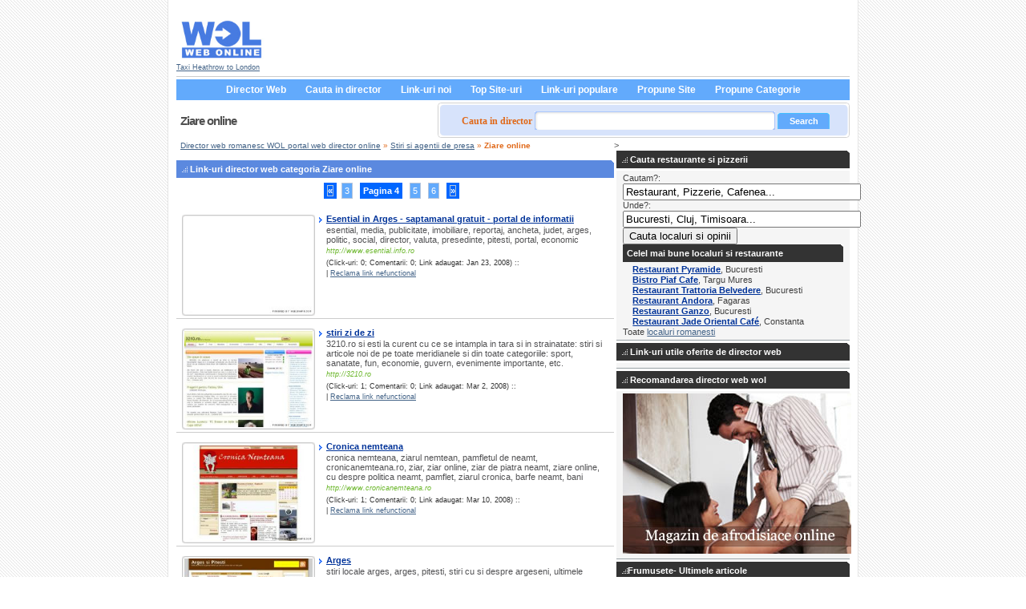

--- FILE ---
content_type: text/html; charset=UTF-8
request_url: http://www.wol.ro/stiri_mass_media/ziare/index4.html
body_size: 30837
content:
<!DOCTYPE html PUBLIC "-//W3C//DTD XHTML 1.1//EN" "http://www.w3.org/TR/xhtml11/DTD/xhtml11.dtd">
<html>

<head>
	<title>Ziare online&nbsp;::&nbsp;Director web romanesc WOL portal web director online&nbsp;</title>
    <meta name="description" content="" />
    <meta name="page-topic" content="Pagini firme si site-uri in director web" />
	<meta name="keywords" content="" />
	<meta http-equiv="Content-Type" content="text/html;charset=UTF-8" />
	<base href="https://www.wol.ro/" />
	<link rel="stylesheet" type="text/css" href="https://www.wol.ro/templates/wolskin/css/style.css" />
	<link rel="alternate" type="application/rss+xml" title="Ziare online" href="https://www.wol.ro/plugins/rss/feed.php?id=120" />	
	<meta name="verify-v1" content="cNFlz7tvHbxps7EIAAt5W1Knq0p+8LfBXk3l5aHtM/Q=" />
	<meta name="y_key" content="d94a44fffb685fde" />
	<link rel="shortcut icon" href="/favicon.ico" type="image/x-icon" />


 <script type='text/javascript' src='http://partner.googleadservices.com/gampad/google_service.js'>
</script>
<script type='text/javascript'>
GS_googleAddAdSenseService("ca-pub-8272213862859994");
GS_googleEnableAllServices();
</script>
<script type='text/javascript'>
GA_googleAddSlot("ca-pub-8272213862859994", "wol-ro-homepage-top-728x90");
GA_googleAddSlot("ca-pub-8272213862859994", "wol.ro-details-right-250x25-");
</script>
<script type='text/javascript'>
GA_googleFetchAds();
</script>   
    
</head>

<body>
<div class="content">
	<div class="header">
		<div class="logo"><a href="/"><img src="https://www.wol.ro/templates/wolskin/img/webonline-logo.jpg" alt="Web On Line Resurse Internet Gratuite" border="0" width="110" height="49" /></a><br />
        <a href="https://www.twelvetransfers.co.uk/destinations/london-airport-taxi-transfers/london-heathrow-taxi-transfers/" title="Taxi London" style="font-size:9px;">Taxi Heathrow to London</a>
        </div>
        
<div class="topright">
	<script async src="https://pagead2.googlesyndication.com/pagead/js/adsbygoogle.js?client=ca-pub-8272213862859994"
			crossorigin="anonymous"></script>
</div>
        
	</div>

	<div class="bar">
	<table border="0" align="center" cellpadding="0" cellspacing="0">
		<tr>
			<td>
				<ul class="menu"><li><a href="https://www.wol.ro/">Director Web</a></li><li><a href="https://www.wol.ro/search.php">Cauta in director</a></li><li><a href="https://www.wol.ro/new-links.html">Link-uri noi</a></li><li><a href="https://www.wol.ro/top-links.html">Top Site-uri</a></li><li><a href="https://www.wol.ro/popular-links.html">Link-uri populare</a></li><li><a href="https://www.wol.ro/suggest-link.php?id=120" rel="nofollow">Propune Site</a></li><li><a href="https://www.wol.ro/suggest-category.php?id=120" rel="nofollow">Propune Categorie</a></li></ul>
			</td>
		</tr>
	</table>	
</div>

	<div class="search_field">
			<form action="https://www.wol.ro/search.php" method="get">
			<div class="search_form">
				<p><span class="cautare">Cauta in director  </span>
						<input type="text" class="search" name="what" size="40" />
							<!-- <input type="image" src="https://www.wol.ro/templates/wolskin/img/btn-search.gif" name="search_top" value="GO" /> -->
							 <input type="submit" value="Search" class="submit" />
					<input name="type" checked="checked" value="2" id="all" type="hidden">
					<!-- <a href="https://www.wol.ro/search.php">Cautare Avansata</a> --></p>
					 
			  </div>
			</form>
	
<h1>Ziare online</h1>
</div>
<!-- end header.tpl -->><!-- start index.tpl -->
<div class="left">
	<div style="text-align: center;">
		</div>
<div class="breadcrumb"><a href="https://www.wol.ro/">Director web romanesc WOL portal web director online</a>&nbsp;&#187;&nbsp;<a href="https://www.wol.ro/stiri_mass_media/">Stiri si agentii de presa</a>&nbsp;&#187;&nbsp;<strong>Ziare online</strong></div>

<div class="adsense"><script async src="https://pagead2.googlesyndication.com/pagead/js/adsbygoogle.js?client=ca-pub-8272213862859994" crossorigin="anonymous"></script></div>

	<div style="text-align: center;">
		</div>

	<div class="box">
		<div class="box-caption-right">
			<div class="box-caption-left">
				<h3><img src="https://www.wol.ro/templates/wolskin/img/bulletneg.gif" alt="Pagini web Director" /> Link-uri director web categoria Ziare online</h3>
			</div>
		</div>
		<div class="box-content">
			<div class="links">
	<div class="navigation"><strong><a href="https://www.wol.ro/stiri_mass_media/ziare/index3.html">&#171;</a></strong><a href="https://www.wol.ro/stiri_mass_media/ziare/index3.html">3</a> <strong>Pagina 4</strong> <a href="https://www.wol.ro/stiri_mass_media/ziare/index5.html">5</a> <a href="https://www.wol.ro/stiri_mass_media/ziare/index6.html">6</a> <strong><a href="https://www.wol.ro/stiri_mass_media/ziare/index5.html">&#187;</a></strong></div>		
			<table cellspacing="0" cellpadding="0">
							<table cellspacing="0" cellpadding="0" >
<tr>
 <!--	<td class="link active"> -->
	<td class="thumb">
					  <!-- <div class="preview">  -->
					<img src="thumbs/dd74e18d3d5a5d7292d21ed1b048252b_large.jpg" border="0" width="160"  alt="Esential in Arges - saptamanal gratuit - portal de informatii"class="thumb-pic">
					  <!-- </div>  -->
					
</td>
<td valign="top">
<div class="title">									 <a href="https://www.wol.ro/stiri_mass_media/ziare/esential-in-arges-saptamanal-gratuit-portal-de-informatii-l4373.html" class="title" id="l4373">Esential in Arges - saptamanal gratuit - portal de informatii</a>
	

	</div>
<div class="description">esential, media, publicitate, imobiliare, reportaj, ancheta, judet, arges, politic, social, director, valuta, presedinte, pitesti, portal, economic</div>
<div class="url">http://www.esential.info.ro</div>
<div class="stat">(Click-uri: 0;
			Comentarii: 0;
	
	Link adaugat: Jan 23, 2008) :: 

	

	
	
	
	<br />		 | <a href="javascript:void(0)" onclick="reportBrokenLink(4373)">Reclama link nefunctional</a>
	
	</div>

	</td>
</tr>
</table>						
							<table cellspacing="0" cellpadding="0" >
<tr>
 <!--	<td class="link active"> -->
	<td class="thumb">
					  <!-- <div class="preview">  -->
					<img src="thumbs/4ec56d1a48493dc2580ac717d9e49143_large.jpg" border="0" width="160"  alt="stiri zi de zi"class="thumb-pic">
					  <!-- </div>  -->
					
</td>
<td valign="top">
<div class="title">									 <a href="https://www.wol.ro/stiri_mass_media/ziare/stiri-zi-de-zi-l4743.html" class="title" id="l4743">stiri zi de zi</a>
	

	</div>
<div class="description">3210.ro si esti la curent cu ce se intampla in tara si in strainatate: stiri si articole noi de pe toate meridianele si din toate categoriile: sport, sanatate, fun, economie, guvern, evenimente importante, etc.</div>
<div class="url">http://3210.ro</div>
<div class="stat">(Click-uri: 1;
			Comentarii: 0;
	
	Link adaugat: Mar  2, 2008) :: 

	

	
	
	
	<br />		 | <a href="javascript:void(0)" onclick="reportBrokenLink(4743)">Reclama link nefunctional</a>
	
	</div>

	</td>
</tr>
</table>						
							<table cellspacing="0" cellpadding="0" >
<tr>
 <!--	<td class="link active"> -->
	<td class="thumb">
					  <!-- <div class="preview">  -->
					<img src="thumbs/f8dcbca0c4ef0c93eab7fd261489ab8d_large.jpg" border="0" width="160"  alt="Cronica nemteana"class="thumb-pic">
					  <!-- </div>  -->
					
</td>
<td valign="top">
<div class="title">									 <a href="https://www.wol.ro/stiri_mass_media/ziare/cronica-nemteana-l4814.html" class="title" id="l4814">Cronica nemteana</a>
	

	</div>
<div class="description">cronica nemteana, ziarul nemtean, pamfletul de neamt, cronicanemteana.ro, ziar, ziar online, ziar de piatra neamt, ziare online, cu despre politica neamt, pamflet, ziarul cronica, barfe neamt, bani</div>
<div class="url">http://www.cronicanemteana.ro</div>
<div class="stat">(Click-uri: 1;
			Comentarii: 0;
	
	Link adaugat: Mar 10, 2008) :: 

	

	
	
	
	<br />		 | <a href="javascript:void(0)" onclick="reportBrokenLink(4814)">Reclama link nefunctional</a>
	
	</div>

	</td>
</tr>
</table>						
							<table cellspacing="0" cellpadding="0" >
<tr>
 <!--	<td class="link active"> -->
	<td class="thumb">
					  <!-- <div class="preview">  -->
					<img src="thumbs/77956980b006fd540d13809d6d64df10_large.jpg" border="0" width="160"  alt="Arges"class="thumb-pic">
					  <!-- </div>  -->
					
</td>
<td valign="top">
<div class="title">									 <a href="https://www.wol.ro/stiri_mass_media/ziare/arges-l5150.html" class="title" id="l5150">Arges</a>
	

	</div>
<div class="description">stiri locale arges, arges, pitesti, stiri cu si despre argeseni, ultimele noutati din ziarele argesene, stiri de ultima ora din arges, noutati din arges, informatii arges, arges online, harta arges</div>
<div class="url">http://arges.laromani.com</div>
<div class="stat">(Click-uri: 7;
			Comentarii: 0;
	
	Link adaugat: Apr  8, 2008) :: 

	

	
	
	
	<br />		 | <a href="javascript:void(0)" onclick="reportBrokenLink(5150)">Reclama link nefunctional</a>
	
	</div>

	</td>
</tr>
</table>						
							<table cellspacing="0" cellpadding="0" >
<tr>
 <!--	<td class="link active"> -->
	<td class="thumb">
					  <!-- <div class="preview">  -->
					<img src="thumbs/4db6ddffa7ccd15e504e4bf4c6da3dc7_large.jpg" border="0" width="160"  alt="Bacau"class="thumb-pic">
					  <!-- </div>  -->
					
</td>
<td valign="top">
<div class="title">									 <a href="https://www.wol.ro/stiri_mass_media/ziare/bacau-l5171.html" class="title" id="l5171">Bacau</a>
	

	</div>
<div class="description">stiri locale bacau, bacau, bacau, stiri cu si despre bacauani, ultimele noutati din ziarele din bacau, stiri de ultima ora din bacau, noutati din bacau, informatii bacau,bacau online, harta bacau</div>
<div class="url">http://bacau.laromani.com</div>
<div class="stat">(Click-uri: 11;
			Comentarii: 0;
	
	Link adaugat: Apr  9, 2008) :: 

	

	
	
	
	<br />		 | <a href="javascript:void(0)" onclick="reportBrokenLink(5171)">Reclama link nefunctional</a>
	
	</div>

	</td>
</tr>
</table>						
							<table cellspacing="0" cellpadding="0" >
<tr>
 <!--	<td class="link active"> -->
	<td class="thumb">
					  <!-- <div class="preview">  -->
					<img src="thumbs/abf397968684cf417c60bfa47f6f1ea8_large.jpg" border="0" width="160"  alt="Bistrita"class="thumb-pic">
					  <!-- </div>  -->
					
</td>
<td valign="top">
<div class="title">									 <a href="https://www.wol.ro/stiri_mass_media/ziare/bistrita-l5198.html" class="title" id="l5198">Bistrita</a>
	

	</div>
<div class="description">stiri locale bistrita, bistrita, stiri bistrita, stiri cu si despre bistriteni, ultimele noutati din ziarele din bistrita, stiri de ultima ora din bistrita, noutati din bistrita, informatii bistrita,bistrita online, harta bistrita, primaria bistrita, ziare din bistrita</div>
<div class="url">http://bistrita.laromani.com</div>
<div class="stat">(Click-uri: 17;
			Comentarii: 0;
	
	Link adaugat: Apr 10, 2008) :: 

	

	
	
	
	<br />		 | <a href="javascript:void(0)" onclick="reportBrokenLink(5198)">Reclama link nefunctional</a>
	
	</div>

	</td>
</tr>
</table>						
							<table cellspacing="0" cellpadding="0" >
<tr>
 <!--	<td class="link active"> -->
	<td class="thumb">
					  <!-- <div class="preview">  -->
					<img src="thumbs/08006f47325b57e354e02094d0b9b062_large.jpg" border="0" width="160"  alt="Braila"class="thumb-pic">
					  <!-- </div>  -->
					
</td>
<td valign="top">
<div class="title">									 <a href="https://www.wol.ro/stiri_mass_media/ziare/braila-l5203.html" class="title" id="l5203">Braila</a>
	

	</div>
<div class="description">stiri locale braila, braila, stiri braila, stiri cu si despre braileni, ultimele noutati din ziarele din braila, stiri de ultima ora din braila, noutati din braila, informatii braila,braila, harta Braila, primaria braila, ziare din braila, evenimente in braila</div>
<div class="url">http://braila.laromani.com</div>
<div class="stat">(Click-uri: 21;
			Comentarii: 0;
	
	Link adaugat: Apr 10, 2008) :: 

	

	
	
	
	<br />		 | <a href="javascript:void(0)" onclick="reportBrokenLink(5203)">Reclama link nefunctional</a>
	
	</div>

	</td>
</tr>
</table>						
							<table cellspacing="0" cellpadding="0" >
<tr>
 <!--	<td class="link active"> -->
	<td class="thumb">
					  <!-- <div class="preview">  -->
					<img src="thumbs/1b45c15eb3284b973dd816f0660f8e0f_large.jpg" border="0" width="160"  alt="Brasov"class="thumb-pic">
					  <!-- </div>  -->
					
</td>
<td valign="top">
<div class="title">									 <a href="https://www.wol.ro/stiri_mass_media/ziare/brasov-l5206.html" class="title" id="l5206">Brasov</a>
	

	</div>
<div class="description">stiri locale brasov, brasov, stiri brasov, stiri cu si despre brasov, ultimele noutati din ziarele din brasov, stiri de ultima ora din brasov, noutati din brasov, informatii brasov,brasov, harta brasov, primaria brasov, ziare din brasov, evenimente in brasov</div>
<div class="url">http://brasov.laromani.com</div>
<div class="stat">(Click-uri: 9;
			Comentarii: 0;
	
	Link adaugat: Apr 11, 2008) :: 

	

	
	
	
	<br />		 | <a href="javascript:void(0)" onclick="reportBrokenLink(5206)">Reclama link nefunctional</a>
	
	</div>

	</td>
</tr>
</table>						
							<table cellspacing="0" cellpadding="0" >
<tr>
 <!--	<td class="link active"> -->
	<td class="thumb">
					  <!-- <div class="preview">  -->
					<img src="thumbs/a8548510eab6236def247d6b60192274_large.jpg" border="0" width="160"  alt="Buzau"class="thumb-pic">
					  <!-- </div>  -->
					
</td>
<td valign="top">
<div class="title">									 <a href="https://www.wol.ro/stiri_mass_media/ziare/buzau-l5257.html" class="title" id="l5257">Buzau</a>
	

	</div>
<div class="description">stiri locale buzau, brasov, stiri buzau, stiri cu si despre buzau, ultimele noutati din ziarele din buzau, stiri de ultima ora din buzau, noutati din buzau, informatii buzau,buzau, harta buzau, primaria buzau, ziare din buzau, evenimente in buzau</div>
<div class="url">http://buzau.laromani.com</div>
<div class="stat">(Click-uri: 17;
			Comentarii: 0;
	
	Link adaugat: Apr 14, 2008) :: 

	

	
	
	
	<br />		 | <a href="javascript:void(0)" onclick="reportBrokenLink(5257)">Reclama link nefunctional</a>
	
	</div>

	</td>
</tr>
</table>						
							<table cellspacing="0" cellpadding="0" >
<tr>
 <!--	<td class="link active"> -->
	<td class="thumb">
					  <!-- <div class="preview">  -->
					<img src="thumbs/8d7a27c2ad0651160bbc1c084b54902a_large.jpg" border="0" width="160"  alt="Calarasi"class="thumb-pic">
					  <!-- </div>  -->
					
</td>
<td valign="top">
<div class="title">									 <a href="https://www.wol.ro/stiri_mass_media/ziare/calarasi-l5258.html" class="title" id="l5258">Calarasi</a>
	

	</div>
<div class="description">stiri locale calarasi, brasov, stiri calarasi, stiri cu si despre calarasi, ultimele noutati din ziarele din calarasi, stiri de ultima ora din calarasi, noutati din calarasi, informatii calarasi,calarasi, harta calarasi, primaria calarasi, ziare din calarasi, evenimente in calarasi</div>
<div class="url">http://calarasi.laromani.com</div>
<div class="stat">(Click-uri: 14;
			Comentarii: 0;
	
	Link adaugat: Apr 14, 2008) :: 

	

	
	
	
	<br />		 | <a href="javascript:void(0)" onclick="reportBrokenLink(5258)">Reclama link nefunctional</a>
	
	</div>

	</td>
</tr>
</table>						
						</table>
			</div>
			<div class="navigation"><strong><a href="https://www.wol.ro/stiri_mass_media/ziare/index3.html">&#171;</a></strong><a href="https://www.wol.ro/stiri_mass_media/ziare/index3.html">3</a> <strong>Pagina 4</strong> <a href="https://www.wol.ro/stiri_mass_media/ziare/index5.html">5</a> <a href="https://www.wol.ro/stiri_mass_media/ziare/index6.html">6</a> <strong><a href="https://www.wol.ro/stiri_mass_media/ziare/index5.html">&#187;</a></strong></div>
			<!-- START VISITOR SORTING CODE -->
							<div class="link-sorting">Sorteaza link-urile dupa: 					
																		<a href="/stiri_mass_media/ziare/index4.html?order=alphabetic">Alfabetic</a>
																								<a href="/stiri_mass_media/ziare/index4.html?order=date">Data</a>
																								Nota
																								<a href="/stiri_mass_media/ziare/index4.html?order=clicks">Click-uri</a>
											&nbsp;&nbsp;

											<a href="/stiri_mass_media/ziare/index4.html?order_type=ascending">ascendent</a> | 
						descendent
									</div>
						<!-- END VISITOR SORTING CODE -->
		</div>
	</div>


<div class="box">
	<div class="box-caption-right">
		<div class="box-caption-left">
            <h3><img src="https://www.wol.ro/templates/wolskin/img/bulletneg.gif" alt="Categorii alaturate Director web" /> Categorii similare</h3>
		</div>
	</div>	
	<div class="categories"><div class="categories"><div class="col"><div class="categ"><a href="https://www.wol.ro/stiri_mass_media/agentii_presa/">Agentii de Presa</a> </div></div><div class="col"><div class="categ"><a href="https://www.wol.ro/stiri_mass_media/reviste_online/">Reviste Online</a> </div></div><div class="last"><div class="categ"><a href="https://www.wol.ro/stiri_mass_media/radio/">Posturi Radio</a> </div></div><div class="divider"></div><div class="col"><div class="categ"><a href="https://www.wol.ro/stiri_mass_media/reviste/">Reviste</a> </div></div><div class="col"><div class="categ"><a href="https://www.wol.ro/stiri_mass_media/televiziune/">Posturi Televiziune</a> </div></div><div class="last"><div class="categ"><a href="https://www.wol.ro/stiri_mass_media/utile_curs_valutar_meteo/">Curs Valutar si Meteo</a> </div></div><div class="divider"></div></div></div>
</div>


		<div style="text-align: center;">
		</div>	</div>
<!--startisection-->
<div class="right">

 <h3><img src="https://www.wol.ro/templates/wolskin/img/bulletneg.gif" alt="" /> Cauta restaurante si pizzerii</h3>
  <div class="right_articles">
       <div id="restaurants">
<script type="text/javascript">

function evaluateForm() 
{ //v2.0
erorri="";
ln=document.cerca3;
if (ln.s.value =="Restaurant, Pizzerie, Cafenea...")
{ erorri+="Trebuie sa introduci cel putin numele localului\n";}

if (ln.city.value =="Bucuresti, Cluj, Timisoara..." || ln.city.value =="")
{ erorri+="Trebuie sa introduci numele orasului\n";}

if ( ((ln.s.value.length)<4 || ln.s.value =="Restaurant, Pizzerie, Cafenea..." ) && (ln.city.value =="Bucuresti, Cluj, Timisoara..." || ln.city.value =="")  )
{erorri+="Introduceti minim 4 caractere";}

if  (erorri=="")
{ln.submit();}
else
{alert (erorri);}
}

</script>
 <form action="https://www.irestaurant.ro/ricerca.html" method="post" enctype="application/x-www-form-urlencoded" name="cerca3" id="cerca3" target="_blank">
 <input type="hidden" name="act" id="act" value="srch" />
Cautam?:<input type="text" class="textinput" id="s" name="s" size="35" onfocus="if(this.value == 'Restaurant, Pizzerie, Cafenea...'){this.value=''};" value="Restaurant, Pizzerie, Cafenea..." />
  <br />
Unde?:&nbsp;&nbsp;&nbsp;&nbsp;&nbsp;<input type="text" id="city" name="city" size="35" onfocus="if(this.value == 'Bucuresti, Cluj, Timisoara...'){this.value=''};" value="Bucuresti, Cluj, Timisoara..." />
      <br />
      <input type="button" name="btn_search" id="btn_search" value="Cauta localuri si opinii" onclick="evaluateForm();"/>
    
  </form>
</div>
<h3>Celel mai bune localuri si restaurante</h3>
<div class="best">


	     <strong>
	        <a href="https://www.irestaurant.ro/restaurant_pyramide_prenotazione_restaurant_r991.html" class="title" target="_blank">Restaurant Pyramide</a></strong>, Bucuresti	    <br />
			     <strong>
	        <a href="https://www.irestaurant.ro/bistro_piaf_cafe_prenotazione_bistro_r6672.html" class="title" target="_blank">Bistro Piaf Cafe</a></strong>, Targu Mures	    <br />
			     <strong>
	        <a href="https://www.irestaurant.ro/restaurant_trattoria_belvedere_prenotazione_restaurant_r8709.html" class="title" target="_blank">Restaurant Trattoria Belvedere</a></strong>, Bucuresti	    <br />
			     <strong>
	        <a href="https://www.irestaurant.ro/restaurant_andora_prenotazione_restaurant_r9122.html" class="title" target="_blank">Restaurant Andora</a></strong>, Fagaras	    <br />
			     <strong>
	        <a href="https://www.irestaurant.ro/restaurant_ganzo_prenotazione_restaurant_r9711.html" class="title" target="_blank">Restaurant Ganzo</a></strong>, Bucuresti	    <br />
			     <strong>
	        <a href="https://www.irestaurant.ro/restaurant_jade_oriental_cafe_prenotazione_restaurant_r9858.html" class="title" target="_blank">Restaurant Jade Oriental Café</a></strong>, Constanta	    <br />
		      <div class="buttons">
    Toate <a href="https://www.irestaurant.ro/tutti_ristoranti.html" class="bluebtn" target="_blank">localuri romanesti</a>

  </div>
</div>
 
    </div>

  <h3><img src="https://www.wol.ro/templates/wolskin/img/bulletneg.gif" alt="" /> Link-uri utile oferite de director web</h3>
   <div class="right_articles">
  <!-- wol.ro-details-right-250x25- -->
<script type='text/javascript'>
GA_googleFillSlot("wol.ro-details-right-250x25-");
</script>
  </div>
  <h3><img src="https://www.wol.ro/templates/wolskin/img/bulletneg.gif" alt="afrodisiace" /> Recomandarea director web wol</h3>
  <div class="right_articles">
    <div align="right">

<a href="http://www.afrodisiace-afrodisiace.ro" target="_blank"><img src="https://www.wol.ro/magazin-afrodisiace.jpg" alt="afrodisiace" width="285" height="200" border="0" /></a>
	
	</div>
  </div>
 
  <h3><img src="https://www.wol.ro/templates/wolskin/img/bulletneg.gif" alt="" /><a href="http://www.fistichiu.ro/" target="_blank">Frumusete</a>- Ultimele articole </h3>
  <div class="right_articles">
    <div class="links">
	<div id="rlinks"> <ul id="rnavlist"><li><a href="https://www.fistichiu.ro/Cariera-Si-Finante/291-cresterea-copilului-dupa-nastere.html" target="_blank" >Cresterea copilului dupa nastere vs intretinerea carierei</a></li><li><a href="https://www.fistichiu.ro/Cariera-Si-Finante/290-meseria-de-bona.html" target="_blank" >De ce meseria de bona este ideala pentru cei fara studii superioare</a></li><li><a href="https://www.fistichiu.ro/Timpul-Liber/289-magazin-flori-artificiale-deosebite.html" target="_blank" >Flori Artificiale</a></li><li><a href="https://www.fistichiu.ro/Casa-si-gradina/288-cadouri-de-casa-noua-barbati.html" target="_blank" >Cadouri de casa noua pentru Ei</a></li><li><a href="https://www.fistichiu.ro/Cosmetica-si-Frumusete/287-poze-vedete-nemachiate-vip-fara-machiaj.html" target="_blank" >Vedete nemachiate</a></li><li><a href="https://www.fistichiu.ro/Moda-Si-Tendinte/286-genti-laptop-dama-geanta-piele-laptop.html" target="_blank" >Genti de laptop dama</a></li><li><a href="https://www.fistichiu.ro/Stiri-Mondene/285-poze-vedete-operatii-estetice.html" target="_blank" >Poze cu vedete - operatii estetice</a></li><li><a href="https://www.fistichiu.ro/Sanatate/284-respiratie-urat-mirositoare-evita-tratament.html" target="_blank" >Evita respiratia urat mirositoare</a></li><li><a href="https://www.fistichiu.ro/Timpul-Liber/283-andreea-marin-banica-stiri-poze-cancan-stefan.html" target="_blank" >Andreea Marin Banica - stiri si poze</a></li><li><a href="https://www.fistichiu.ro/Cultura/282-evenimente-personalitati-19-septembrie-nasteri.html" target="_blank" >Evenimente 19 septembrie</a></li></ul></div>
    </div>
  </div>
  <h3><img src="https://www.wol.ro/templates/wolskin/img/bulletneg.gif" alt="" /> Statistici Ziare online </h3>
  <div class="right_articles">
    <div class="links">
	Numar total de categorii: :0 <br />
	Numar total de legaturi:: 166 <br /><br />
  </div>
  </div>
    	  <h3><img src="https://www.wol.ro/templates/wolskin/img/bulletneg.gif" alt="" /> Link-uri favorite director web</h3>
  <div class="right_articles">
    <div class="box-content">
      <div class="links">         <div class="featured-link"><a href="https://www.wol.ro/arta_cultura/arte_plastice/icoane-pictate-l41.html" class="title" id="l41">icoane pictate</a></div>
                <div class="featured-link"><a href="https://www.wol.ro/servicii/psiholog-cluj-cabinet-psihologie-cluj-l18.html" class="title" id="l18">Psiholog Cluj - Cabinet psihologie cluj</a></div>
                <div class="featured-link"><a href="https://www.wol.ro/comert_magazine_online/huse-telefon-l7.html" class="title" id="l7">Huse Telefon</a></div>
                <div class="featured-link"><a href="https://www.wol.ro/internet/web_design/web-design-iasi-l150.html" class="title" id="l150">Web Design iasi</a></div>
                <div class="featured-link"><a href="https://www.wol.ro/comert_magazine_online/alimentare/magazin-vin-crama-lechinta-l127.html" class="title" id="l127">Magazin Vin - Crama Lechinta</a></div>
                <div class="featured-link"><a href="https://www.wol.ro/sanatate_medicina/medicina_alternativa/titan-gel-l90.html" class="title" id="l90">Titan Gel</a></div>
                <div class="featured-link"><a href="https://www.wol.ro/afaceri_finante/productie_industriala/debitare-jet-apa-cu-easycut-l34.html" class="title" id="l34">Debitare jet apa cu Easycut</a></div>
                <div class="featured-link"><a href="https://www.wol.ro/turism_transporturi/ghiduri_turistice/cazare-sovata-l169.html" class="title" id="l169">Cazare Sovata</a></div>
                <div class="featured-link"><a href="https://www.wol.ro/comert_magazine_online/magazine_generale/ledger-nano-s-portofel-digital-l123.html" class="title" id="l123">Ledger Nano S Portofel Digital</a></div>
                <div class="featured-link"><a href="https://www.wol.ro/calculatoare/director-web-l5.html" class="title" id="l5">Director Web</a></div>
         </div>
    </div>
  </div>
  	  <h3><img src="https://www.wol.ro/templates/wolskin/img/bulletneg.gif" alt="" /> Stiri director web</h3>
  <div class="right_articles">
    <div class="box-content">
      <div class="links">	<div class="news-title">
	<a href="https://www.wol.ro/versiunea-finala-a-portalului-wol-ro-a-fost-activata-n1.html" id="news1">Versiunea finala a portalului wol.ro a fost activata</a></div>
	<div class="news-body"><p>Un nou logo pentru directorul web wol.ro ( si cel final ) a fost finalizat astazi si introdus pe site. Mici modificari la continut si la...</div>
	<div class="news-date">Apr 16, 2016</div>
</div>
  </div>
</div>
<!--endisection-->
  




  
</div>
<!-- end index.tpl -->
<!--startisection-->
 <!-- start footer.tpl -->
 <div class="footer">     
    
                        
             <a href="https://www.wol.ro/p_director_web_wol.html">Despre director web WOL</a>          | 
            
    
                        
         <a href="contacts.php">Contact director web</a>      | 
            
    
                        
         <a href="news.php">Stiri director web</a>      | 
            
    
                        
             <a href="https://www.wol.ro/p_politica_confidentialitate_director_web.html">Politica de confidentialitate</a>          | 
            
    
                        
             <a href="https://www.wol.ro/p_termeni_de_utilizare_director_web.html">Termeni de utilizare</a>          | 
            
    
                        
             <a href="https://www.wol.ro/p_utilizare_director_web.html">Utilizare director web</a>          | 
            
    
                        
         <a href="tell-friend.php">Recomandati-ne</a>      | 
            
    
                        
             <a href="https://www.wol.ro/p_reclama_director_web_publicitate.html">Publicitate</a>          | 
            
    
                        
             <a href="https://www.wol.ro/p_parteneri_wol.html">Parteneri WOL</a>         
                <div class="copyright">&copy; 2023. Director Web Online Network. Continut director de la <a href="https://husecolorate.ro/" title="Telefon Apple">Huse Telefon</a>
    personalizate si <a href="https://www.twelvetransfers.co.uk/destinations/london-airport-taxi-transfers/london-heathrow-taxi-transfers/" title="Taxi Heathrow" target="_blank">Taxi Heathrow to London</a> si
            <a href="http://www.mediafirst.ro">optimizare site</a> si online media
Cel mai complet <a href="http://www.irestaurant.ro">ghid restaurante </a> si <a href="http://www.eristorante.com" >Ristoranti Italia</a> Top lists <a href="http://www.xrestaurants.co.uk" >Restaurants London</a> guides si
            <a href="https://www.squadstore.ro" title="Arme Airsoft">Airsoft</a> si <a href="https://tradesilvania.com/ro/prices" title="Pret crypto">Preturi criptomonede Bitcoin</a> si </div>
     <a href="https://www.stattion.ro" title="Calculator proiectare">Calculator Proiectare</a> si <a href="https://www.clinica-gastromed.ro/" title="Clinica Cluj">Gastroenterologie Cluj</a> si
     <a href="https://www.1curs-valutar.ro/" title="Curs Valutar" target="_blank">Curs Valutar BNR</a> si <a href="https://www.burticifericite.ro" title="Cursuri Lamaze">Cursuri Lamaze</a> si <a href="https://www.nursa.ro/" title="Angajare Bona">Angajare Bone</a> si
     <a href="https://www.hckinetic.ro" title="Tratamente Kinetoterapie" target="_blank">Clinica Kinetoterapie Cluj</a> si <a href="https://tradesilvania.com/ro/prices/bitcoin" title="Pret BTC Bitcoin">Pret Bitcoin</a> si <a href="https://www.kineto-academy.ro" title="Cursuri Kineto" target="_blank">cursuri kinetoterapie</a>
      and <a href="https://www.pret-beton.ro/" title="Beton" target="_blank">Pret Beton</a> in  <a href="https://www.psinergie.ro/" title="Psiholog cabinet" target="_blank">Psiholog Cluj</a> si  <a href="https://www.completdental.ro/" title="Implant Bucuresti" target="_blank">Implant dentar Bucuresti</a>
     <div class="copyright"><a href="https://www.wol.ro/plugins/rss/feed.php?id=120"><img src="https://www.wol.ro/templates/wolskin/img/xml.gif" alt="XML syndication" /></a>
</div>
</div>
   
  </div>
  </div>
  <script type="text/javascript">
	var root = 'https://www.wol.ro/';
	var a = document.getElementsByTagName("a");
	
	for(i=0; i<a.length; i++)
		if(a[i].id != '')
		{
			a[i].onclick = count_link;
		}

	function count_link()
	{
		i = new Image();
		h = Math.random();

		i.src= root + 'click-count.php?id='+this.id+'&amp;h='+h;

		return true;
	}
	
</script>
  <script type="text/javascript" src="https://www.wol.ro/templates/wolskin/js/utils.js"></script>
  <!--endisection-->
</body>
</html>

--- FILE ---
content_type: text/html; charset=utf-8
request_url: https://www.google.com/recaptcha/api2/aframe
body_size: 250
content:
<!DOCTYPE HTML><html><head><meta http-equiv="content-type" content="text/html; charset=UTF-8"></head><body><script nonce="uPBwoIs4XWyLBCi5hXqmbQ">/** Anti-fraud and anti-abuse applications only. See google.com/recaptcha */ try{var clients={'sodar':'https://pagead2.googlesyndication.com/pagead/sodar?'};window.addEventListener("message",function(a){try{if(a.source===window.parent){var b=JSON.parse(a.data);var c=clients[b['id']];if(c){var d=document.createElement('img');d.src=c+b['params']+'&rc='+(localStorage.getItem("rc::a")?sessionStorage.getItem("rc::b"):"");window.document.body.appendChild(d);sessionStorage.setItem("rc::e",parseInt(sessionStorage.getItem("rc::e")||0)+1);localStorage.setItem("rc::h",'1769468559643');}}}catch(b){}});window.parent.postMessage("_grecaptcha_ready", "*");}catch(b){}</script></body></html>

--- FILE ---
content_type: text/css
request_url: https://www.wol.ro/templates/wolskin/css/style.css
body_size: 19639
content:
BODY {
	FONT-SIZE: 0.7em;
	BACKGROUND-IMAGE: url(../img/bwolg.gif);
	MARGIN: 0px;
	COLOR: #4f4f4f;
	LINE-HEIGHT: 1.2em;
	FONT-FAMILY: Tahoma, sans-serif;
}
.content {
	BORDER-RIGHT: #e5e5e5 1px solid;
	PADDING-RIGHT: 10px;
	PADDING-LEFT: 10px;
	PADDING-BOTTOM: 10px;
	MARGIN: 0px auto;
	BORDER-LEFT: #e5e5e5 1px solid;
	WIDTH: 840px;
	PADDING-TOP: 2px;
	BACKGROUND-COLOR: #ffffff
}
H1 {
	PADDING-RIGHT: 5px;
	PADDING-LEFT: 5px;
	PADDING-BOTTOM: 5px;
	MARGIN: 0px;
	FONT: bold 1.3em Arial, Sans-Serif;
	PADDING-TOP: 7px;
	LETTER-SPACING: -1px;
}
h1.titlepage {
	PADDING-RIGHT: 5px;
	PADDING-LEFT: 5px;
	PADDING-BOTTOM: 5px;
	MARGIN: 0px;
	FONT: bold 1.2em Arial, Sans-Serif;
	COLOR: #FFFFFF;
	PADDING-TOP: 7px;
	LETTER-SPACING: -1px;
	background-color:#5B89DF;
}
A {
	COLOR: #436387
}
A:hover {
	COLOR: #e0691a
}
P {
	MARGIN: 0px 0px 5px
}
UL {
	PADDING-RIGHT: 0px;
	PADDING-LEFT: 0px;
	PADDING-BOTTOM: 0px;
	MARGIN: 0px;
	PADDING-TOP: 0px;
	LIST-STYLE-TYPE: none
}
FORM {
	MARGIN: 0px
}
INPUT.search {
	BORDER-TOP-WIDTH: 0px;
	PADDING-RIGHT: 4px;
	PADDING-LEFT: 4px;
	FONT-WEIGHT: normal;
	BORDER-LEFT-WIDTH: 0px;
	BACKGROUND-IMAGE: url(../img/input_form.gif);
	BORDER-BOTTOM-WIDTH: 0px;
	PADDING-BOTTOM: 4px;
	WIDTH: 292px;
	COLOR: #6c757a;
	PADDING-TOP: 4px;
	BACKGROUND-REPEAT: no-repeat;
	BACKGROUND-COLOR: #fff;
	BORDER-RIGHT-WIDTH: 0px
}
INPUT.submit {
	BORDER-TOP-WIDTH: 0px;
	PADDING-RIGHT: 0px;
	PADDING-LEFT: 0px;
	BORDER-LEFT-WIDTH: 0px;
	BACKGROUND-IMAGE: url(../img/submit_form.gif);
	BORDER-BOTTOM-WIDTH: 0px;
	PADDING-BOTTOM: 4px;
	MARGIN: 0px 15px 1px 0px;
	FONT: bold 1em Arial, Sans-Serif;
	WIDTH: 65px;
	COLOR: #fff;
	PADDING-TOP: 4px;
	BACKGROUND-REPEAT: no-repeat;
	BORDER-RIGHT-WIDTH: 0px
}
INPUT.login {
	PADDING-RIGHT: 4px;
	PADDING-LEFT: 4px;
	PADDING-BOTTOM: 4px;
	WIDTH: 150px;
	BORDER-TOP-STYLE: none;
	PADDING-TOP: 4px;
	BORDER-RIGHT-STYLE: none;
	BORDER-LEFT-STYLE: none;
	BORDER-BOTTOM-STYLE: none
}
.browse_category {
	FONT-SIZE: 0.9em;
	WIDTH: 190px;
	COLOR: #fff
}
.bar {
	CLEAR: both;
	FONT-SIZE: 1.1em;
	BACKGROUND: #62aafc;
	MARGIN: 0px;
	COLOR: #fff;
	FONT-FAMILY: Arial, Helvetica, sans-serif;
	HEIGHT: 26px
}
.bar LI {
	PADDING-RIGHT: 12px;
	PADDING-LEFT: 12px;
	BACKGROUND: #62aafc;
	FLOAT: left;
	PADDING-BOTTOM: 5px;
	MARGIN: 0px;
	COLOR: #ffeadc;
	PADDING-TOP: 7px
}
.bar LI.active {
	PADDING-RIGHT: 10px;
	PADDING-LEFT: 10px;
	FONT-WEIGHT: bold;
	BACKGROUND: url(../img/bar.gif) #0062d3 no-repeat center top;
	PADDING-BOTTOM: 6px;
	COLOR: #fff;
	PADDING-TOP: 7px
}
.bar LI A {
	FONT-WEIGHT: bold;
	COLOR: #fff;
	TEXT-DECORATION: none
}
.bar LI A:hover {
	COLOR: #000000
}
.search_field {
	CLEAR: both;
	PADDING-RIGHT: 10px;
	BACKGROUND-POSITION: right 50%;
	PADDING-LEFT: 0px;
	FONT-WEIGHT: bold;
	BACKGROUND-IMAGE: url(../img/searchbackground.gif);
	PADDING-BOTTOM: 10px;
	MARGIN: 1px 0px;
	PADDING-TOP: 10px;
	BACKGROUND-REPEAT: no-repeat;
	HEIGHT: 28px;
	BACKGROUND-COLOR: #fff
}
.search_form {
	PADDING-RIGHT: 0px;
	PADDING-LEFT: 0px;
	FLOAT: right;
	PADDING-BOTTOM: 0px;
	MARGIN: 0px;
	PADDING-TOP: 3px;
	vertical-align:middle;
}
.cautare {
	FONT-WEIGHT: bold;
	FONT-SIZE: 12px;
	PADDING-BOTTOM: 5px;
	COLOR: #e0691a;
	FONT-FAMILY: Tahoma
}
.subheader {
	PADDING-RIGHT: 0px;
	PADDING-LEFT: 0px;
	BACKGROUND: #a4a4a4;
	PADDING-BOTTOM: 5px;
	MARGIN: 0px 0px 10px;
	COLOR: #fff;
	PADDING-TOP: 5px;
	BORDER-BOTTOM: #eee 1px solid
}
.left {
	FLOAT: left;
	MARGIN: 0px 0px 10px;
	WIDTH: 65%
}
.left h1, h1 a:link {
	PADDING-RIGHT: 5px;
	PADDING-LEFT: 5px;
	PADDING-BOTTOM: 5px;
	MARGIN: 0px;
	FONT: bold 1.2em Arial, Sans-Serif;
	COLOR: #FFFFFF;
	PADDING-TOP: 7px;
	LETTER-SPACING: -1px;
	background-color:#5B89DF;
}
.left h1 a:visited {
	PADDING-RIGHT: 5px;
	PADDING-LEFT: 5px;
	PADDING-BOTTOM: 5px;
	MARGIN: 0px;
	FONT: bold 1.2em Arial, Sans-Serif;
	COLOR: #FFFFFF;
	PADDING-TOP: 7px;
	LETTER-SPACING: -1px;
	background-color:#5B89DF;
}
.left h1 a:hover {
	PADDING-RIGHT: 5px;
	PADDING-LEFT: 5px;
	PADDING-BOTTOM: 5px;
	MARGIN: 0px;
	FONT: bold 1.2em Arial, Sans-Serif;
	COLOR: #000000;
	PADDING-TOP: 7px;
	LETTER-SPACING: -1px;
	background-color:#5B89DF;
}
.left_side {
	PADDING-RIGHT: 0px;
	PADDING-LEFT: 10px;
	FLOAT: left;
	PADDING-BOTTOM: 0px;
	MARGIN: 10px 0px;
	WIDTH: 180px;
	PADDING-TOP: 0px
}
.left_side A {
	BACKGROUND: #fff;
	COLOR: #414141
}
.right_side A {
	BACKGROUND: #fff;
	COLOR: #414141
}
.content .left .links TABLE {
	MARGIN-TOP: 5px;
	BORDER-BOTTOM: #cccccc 1px solid
}
.left H3 {
	CLEAR: both;
	PADDING-RIGHT: 0px;
	BACKGROUND-POSITION: right top;
	PADDING-LEFT: 5px;
	BACKGROUND-IMAGE: url(../img/mod-bg.gif);
	PADDING-BOTTOM: 5px;
	MARGIN: 4px 0px 0px 0px;
	FONT: bold 1em Tahoma, Arial, Sans-Serif;
	COLOR: #fff;
	PADDING-TOP: 5px;
	BACKGROUND-REPEAT: no-repeat;
	BACKGROUND-COLOR: #5B89DF
}
H3 A {
	COLOR: #ffffff;
	TEXT-DECORATION: none
}
H3 A:hover {
	COLOR: #ffffff;
	TEXT-DECORATION: underline
}
.thumb {
	PADDING-RIGHT: 0px;
	BACKGROUND-POSITION: 7px 7px;
	PADDING-LEFT: 0px;
	FLOAT: left;
	BACKGROUND-IMAGE: url(../img/thumb-bg.gif);
	PADDING-BOTTOM: 0px;
	MARGIN: 0px;
	WIDTH: 175px;
	PADDING-TOP: 0px;
	BACKGROUND-REPEAT: no-repeat;
	HEIGHT: 136px;
	text-align:center;
}
.thumb a {
	margin-bottom:4px;
}
.thumb-pic {
	PADDING-RIGHT: 7px;
	PADDING-LEFT: 10px;
	PADDING-BOTTOM: 10px;
	PADDING-TOP: 10px;
}
.thumb-pic-detail {
	padding:2px;
	background-color:#CCCCCC;
	margin-bottom:3px;
	border:2px solid #436387;
}
DIV.link-active {
	FLOAT: right;
	PADDING-BOTTOM: 5px;
	WIDTH: 410px;
	PADDING-TOP: 10px
}
.right_side {
	PADDING-RIGHT: 0px;
	PADDING-LEFT: 40px;
	BACKGROUND: url(../img/dot-line.gif) #fff repeat-y;
	FLOAT: right;
	PADDING-BOTTOM: 0px;
	MARGIN: 10px 0px;
	WIDTH: 220px;
	COLOR: #414141;
	PADDING-TOP: 0px
}
.news-title A {
	FONT-WEIGHT: bold;
	FONT-SIZE: 12px;
	COLOR: #436387;
	FONT-FAMILY: Arial, Helvetica, sans-serif
}
.news-body {
	PADDING-RIGHT: 1px;
	PADDING-LEFT: 2px;
	PADDING-BOTTOM: 2px;
	PADDING-TOP: 5px
}
.news-date {
	COLOR: #009900;
	TEXT-ALIGN: right
}
.right {
	FLOAT: right;
	MARGIN: 0px 0px 10px;
	WIDTH: 34.6%
}
.right H3 {
	PADDING-RIGHT: 0px;
	PADDING-LEFT: 5px;
	BACKGROUND: url(../img/mod-bg.gif) #333333 no-repeat right top;
	PADDING-BOTTOM: 5px;
	MARGIN: 0px 0px 3px;
	FONT: bold 1em Tahoma, Arial, Sans-Serif;
	COLOR: #fff;
	PADDING-TOP: 5px
}
.site {
	PADDING-RIGHT: 0px;
	PADDING-LEFT: 5px;
	PADDING-BOTTOM: 0px;
	MARGIN: 0px;
	WIDTH: 100%;
	PADDING-TOP: 0px
}
.right_articles {
	PADDING-RIGHT: 8px;
	PADDING-LEFT: 8px;
	BACKGROUND: #f5f5f5;
	PADDING-BOTTOM: 3px;
	COLOR: #414141;
	PADDING-TOP: 3px;
	BORDER-BOTTOM: #99a2a6 1px solid;
	margin-top: 0px;
	margin-right: 0px;
	margin-bottom: 3px;
	margin-left: 0px;
}
.image {
	FLOAT: left;
	MARGIN: 0px 9px 3px 0px
}
.footer {
	CLEAR: both;
	PADDING-RIGHT: 0px;
	BORDER-TOP: #ccc 1px solid;
	PADDING-LEFT: 0px;
	PADDING-BOTTOM: 10px;
	MARGIN: 0px;
	PADDING-TOP: 10px;
	TEXT-ALIGN: center;
	font-size:9px;
}
.footer A {
	BACKGROUND: #fff;
	COLOR: #808080
}
INPUT.login2 {
	BORDER-TOP-WIDTH: 0px;
	PADDING-RIGHT: 4px;
	PADDING-LEFT: 4px;
	FONT-WEIGHT: bold;
	BORDER-LEFT-WIDTH: 0px;
	BACKGROUND-IMAGE: url(../img/input_form.gif);
	BORDER-BOTTOM-WIDTH: 0px;
	PADDING-BOTTOM: 4px;
	WIDTH: 292px;
	COLOR: #e0691a;
	PADDING-TOP: 4px;
	BACKGROUND-REPEAT: no-repeat;
	BACKGROUND-COLOR: #fff;
	BORDER-RIGHT-WIDTH: 0px
}
.input2_form {
	FLOAT: right
}
DIV.box {
	CLEAR: both;
	MARGIN: 0px;
}
DIV.boxcomments {
	CLEAR: both;
	MARGIN: 0px;
	background-color:#D7DCFF;
	border-bottom:1px solid #0099FF;
}
DIV.categories {
	PADDING-RIGHT: 2px;
	PADDING-LEFT: 2px;
	FONT-WEIGHT: bold;
	FONT-SIZE: 12px;
	PADDING-BOTTOM: 2px;
	WIDTH: 100%;
	PADDING-TOP: 2px;
	LIST-STYLE-TYPE: none;
	BACKGROUND-COLOR: #fff;
	BORDER-BOTTOM-STYLE: none
}
DIV.categories DIV.col {
	FLOAT: left;
	PADDING-BOTTOM: 2px;
	WIDTH: 173px;
	PADDING-TOP: 1px;
	POSITION: relative;
	TEXT-ALIGN: left;
	padding-right: 0px;
	border-right-width: 1px;
	border-right-style: solid;
	border-right-color: #ECE9D8;
	margin: 3px;
	padding-left: 0px;
}
DIV.categories DIV.last {
	FLOAT: left;
	PADDING-BOTTOM: 2px;
	WIDTH: 172px;
	PADDING-TOP: 4px;
	TEXT-ALIGN: left;
	padding-right: 0px;
	padding-left: 0px;
}
DIV.categories A {
	PADDING-LEFT: 18px;
	FONT-WEIGHT: bold;
	FONT-SIZE: 11px;
	COLOR: #436387;
	FONT-FAMILY: Arial, Helvetica, sans-serif
}
DIV.categories A:hover {
	COLOR: #e0691a
}
DIV.subcategories {
	PADDING-RIGHT: 3px;
	PADDING-LEFT: 5px;
	FONT-SIZE: 10px;
	PADDING-BOTTOM: 0px;
	MARGIN: 0px;
	COLOR: #6c757a;
	PADDING-TOP: 0px;
	font-weight: normal;
}
DIV.subcategories A {
	PADDING-LEFT: 2px;
	FONT-WEIGHT: normal;
	FONT-SIZE: 10px;
	COLOR: #868F95;
	font-family: Tahoma;
}
DIV.divider {
	CLEAR: both;
	LINE-HEIGHT: 0px;
	HEIGHT: 2px;
	background-image:url(../img/spliter.gif);
	background-repeat:no-repeat;
}
DIV.categ {
	PADDING-RIGHT: 0px;
	BACKGROUND-POSITION: 4px 2px;
	PADDING-LEFT: 3px;
	BACKGROUND-IMAGE: url(../img/categorie.jpg);
	PADDING-BOTTOM: 2px;
	MARGIN-LEFT: 2px;
	LINE-HEIGHT: 12px;
	PADDING-TOP: 2px;
	BACKGROUND-REPEAT: no-repeat;
	font-size:10px;
}
DIV.title {
	BACKGROUND-POSITION: 0px 6px;
	BACKGROUND-IMAGE: url(../img/listingarr.gif);
	PADDING-TOP: 6px;
	BACKGROUND-REPEAT: no-repeat;
}
A.title {
	PADDING-LEFT: 12px;
	FONT-WEIGHT: bold;
	FONT-SIZE: 11px;
	COLOR: #003399;
	FONT-FAMILY: Arial, Helvetica, sans-serif;
}
A.title:hover {
	PADDING-LEFT: 12px;
	COLOR: #464646
}
DIV.url {
	PADDING-RIGHT: 0px;
	PADDING-LEFT: 0px;
	FONT-SIZE: 0.8em;
	PADDING-BOTTOM: 0px;
	MARGIN: 2px 2px 2px 12px;
	COLOR: #6eb82f;
	PADDING-TOP: 0px;
	FONT-STYLE: italic
}
DIV.description {
	FONT-SIZE: 11px;
	MARGIN: 1px 7px 1px 12px;
	COLOR: #535355;
	LINE-HEIGHT: 1.1em;
	FONT-FAMILY: Arial, Helvetica, sans-serif
}
DIV.stat {
	FONT-SIZE: 0.8em;
	PADDING-BOTTOM: 5px;
	MARGIN: 2px 2px 2px 12px;
	COLOR: #333
}
DIV.pr_stat {
	FONT-SIZE: 0.75em;
	MARGIN: 2px 2px 15px;
	COLOR: #333
}
DIV.featured-link {
	PADDING-RIGHT: 2px;
	BACKGROUND-POSITION: 0px 1px;
	PADDING-LEFT: 2px;
	BACKGROUND-IMAGE: url(../img/arrow7.gif);
	PADDING-BOTTOM: 2px;
	PADDING-TOP: 2px;
	BACKGROUND-REPEAT: no-repeat
}
DIV.featured-link A {
	FONT-WEIGHT: bold;
	FONT-SIZE: 11px;
	COLOR: #4e7ad9;
	FONT-FAMILY: Arial, Helvetica, sans-serif
}
DIV.sponsored-link {
	PADDING-RIGHT: 2px;
	BACKGROUND-POSITION: 0px 1px;
	PADDING-LEFT: 2px;
	BACKGROUND-IMAGE: url(../img/arrow7.gif);
	PADDING-BOTTOM: 2px;
	PADDING-TOP: 2px;
	BACKGROUND-REPEAT: no-repeat
}
DIV.sponsored-link A {
	FONT-SIZE: 12px;
	COLOR: #4e7ad9;
	FONT-FAMILY: Arial, Helvetica, sans-serif;
	TEXT-ALIGN: left
}
DIV.partner-link {
	PADDING-RIGHT: 2px;
	BACKGROUND-POSITION: 0px 1px;
	PADDING-LEFT: 2px;
	BACKGROUND-IMAGE: url(../img/arrow7.gif);
	PADDING-BOTTOM: 2px;
	PADDING-TOP: 2px;
	BACKGROUND-REPEAT: no-repeat
}
DIV.partner-link A {
	FONT-SIZE: 12px;
	COLOR: #4e7ad9;
	FONT-FAMILY: Arial, Helvetica, sans-serif;
	TEXT-ALIGN: left
}
SPAN.highlight {
	FONT-WEIGHT: bold;
	COLOR: #000;
	BACKGROUND-COLOR: #ccc
}
UL.editor-menu {
	PADDING-RIGHT: 0px;
	PADDING-LEFT: 0px;
	FONT-WEIGHT: bold;
	PADDING-BOTTOM: 0px;
	MARGIN: 10px 0px 0px;
	LINE-HEIGHT: 20px;
	PADDING-TOP: 0px;
	LIST-STYLE-TYPE: none
}
UL.editor-menu LI {
	TEXT-TRANSFORM: uppercase
}
.no {
	BORDER-TOP-STYLE: none;
	BORDER-RIGHT-STYLE: none;
	BORDER-LEFT-STYLE: none;
	BORDER-BOTTOM-STYLE: none
}
A.no {
	TEXT-DECORATION: none
}
.editor-welcome {
	PADDING-RIGHT: 0px;
	PADDING-LEFT: 0px;
	PADDING-BOTTOM: 0px;
	PADDING-TOP: 0px;
	TEXT-ALIGN: left
}
.editor-content {
	PADDING-RIGHT: 0px;
	PADDING-LEFT: 0px;
	PADDING-BOTTOM: 0px;
	PADDING-TOP: 0px;
	TEXT-ALIGN: center
}
DIV.notification {
	BORDER-RIGHT: #333333 1px solid;
	PADDING-RIGHT: 0px;
	BORDER-TOP: #333333 1px solid;
	PADDING-LEFT: 0px;
	FONT-WEIGHT: bold;
	BACKGROUND-IMAGE: url(../img/wol_corner.gif);
	PADDING-BOTTOM: 0px;
	MARGIN: 8px;
	BORDER-LEFT: #333333 1px solid;
	PADDING-TOP: 0px;
	BORDER-BOTTOM: #333333 1px solid;
	BACKGROUND-REPEAT: no-repeat;
	BACKGROUND-COLOR: #62AAFC;
	color: #ffffff;
	font-size: 12px;
	text-align: center;
}
DIV.notification ol {
	margin:0.8em;
}
DIV.error {
	BORDER-RIGHT: #fd7d47 2px solid;
	PADDING-RIGHT: 5px;
	BORDER-TOP: #fd7d47 2px solid;
	PADDING-LEFT: 5px;
	FONT-WEIGHT: bold;
	BACKGROUND-IMAGE: url(../img/wol_corner.gif);
	PADDING-BOTTOM: 5px;
	MARGIN: 10px;
	BORDER-LEFT: #fd7d47 2px solid;
	PADDING-TOP: 5px;
	BORDER-BOTTOM: #fd7d47 2px solid;
	BACKGROUND-REPEAT: no-repeat;
	BACKGROUND-COLOR: #ffe9df
}
DIV.navigation {
	CLEAR: both;
	MARGIN: 10px 10px 10px 0px;
	COLOR: #333;
	TEXT-ALIGN: center
}
DIV.navigation A {
	PADDING-RIGHT: 2px;
	PADDING-LEFT: 2px;
	COLOR: #ffffff;
}
DIV.pagerank {
	BORDER-RIGHT: #ccc 1px solid;
	PADDING-RIGHT: 0px;
	BORDER-TOP: #ccc 1px solid;
	PADDING-LEFT: 0px;
	PADDING-BOTTOM: 0px;
	MARGIN: 0px;
	BORDER-LEFT: #ccc 1px solid;
	WIDTH: 100px;
	PADDING-TOP: 0px;
	BORDER-BOTTOM: #ccc 1px solid;
	HEIGHT: 4px
}
DIV.inner-pagerank {
	PADDING-RIGHT: 0px;
	MARGIN-TOP: -1px;
	PADDING-LEFT: 0px;
	FLOAT: left;
	BACKGROUND-IMAGE: url(../img/pr10.gif);
	PADDING-BOTTOM: 0px;
	PADDING-TOP: 0px;
	HEIGHT: 5px
}
DIV.preview {
	BORDER-RIGHT: #ccc 1px solid;
	BACKGROUND-POSITION: left top;
	BORDER-TOP: #ccc 1px solid;
	BACKGROUND-IMAGE: url(../img/no-preview.gif);
	BORDER-LEFT: #ccc 1px solid;
	WIDTH: 160px;
	BORDER-BOTTOM: #ccc 1px solid;
	BACKGROUND-REPEAT: no-repeat;
	HEIGHT: 120px
}
DIV.adsense {
	MARGIN: 10px 0px;
	TEXT-ALIGN: center
}
DIV.breadcrumb {
	CLEAR: both;
	PADDING-RIGHT: 0px;
	PADDING-LEFT: 5px;
	FONT-SIZE: 10px;
	PADDING-BOTTOM: 0px;
	MARGIN: 0px;
	COLOR: #e0691a;
	PADDING-TOP: 0px;
	HEIGHT: 15px;
	BACKGROUND-COLOR: #ffffff
}
DIV.separator {
	CLEAR: both;
	PADDING-RIGHT: 0px;
	PADDING-LEFT: 0px;
	PADDING-BOTTOM: 0px;
	MARGIN: 0px;
	WIDTH: 99%;
	PADDING-TOP: 0px;
	HEIGHT: 1px;
	BACKGROUND-COLOR: #ccc
}
.dark {
	FONT-WEIGHT: bold;
	COLOR: #737373
}
.grey {
	FONT-WEIGHT: normal;
	COLOR: #808080
}
.left_box {
	PADDING-RIGHT: 0px;
	PADDING-LEFT: 0px;
	BACKGROUND: #fff;
	PADDING-BOTTOM: 5px;
	MARGIN: 5px;
	WIDTH: 98%;
	PADDING-TOP: 0px;
	BORDER-BOTTOM: #cccccc 1px solid
}
.posted {
	FONT-SIZE: 10px;
	COLOR: #006600;
	TEXT-ALIGN: right
}
H4 {
	PADDING-RIGHT: 0px;
	PADDING-LEFT: 0px;
	FONT-WEIGHT: bold;
	FONT-SIZE: 16px;
	PADDING-BOTTOM: 5px;
	MARGIN: 0px;
	COLOR: #e0691a;
	PADDING-TOP: 2px;
	FONT-FAMILY: Tahoma;
	TEXT-DECORATION: underline
}
#detail #pic-det img {
	background-image: url(../img/listing-detail-bgd.gif);
	background-repeat: no-repeat;
	padding: 4px;
	margin-top: 0px;
	margin-right: 0px;
	margin-bottom: 5px;
	margin-left: 0px;
}
.box-content .links .data {
	FONT-WEIGHT: bold
}
.pagination {
	FONT-WEIGHT: bolder;
	FONT-SIZE: 9px;
	TEXT-TRANSFORM: uppercase;
	COLOR: #000099;
	FONT-FAMILY: Verdana, Arial, Helvetica, sans-serif
}
.box-content .posted {
	PADDING-BOTTOM: 2px;
	BORDER-BOTTOM: #e1e1e1 1px solid
}
.box-content .comment {
	PADDING-TOP: 5px;
	border-bottom:1px solid #bababa;
}
.commentsbox input {
	background-color:#F2F2F2;
	border:1px solid #666666;
	color:#666666;
	font-size:10px;
}
.commentsbox select {
	background-color:#F2F2F2;
	border:1px solid #666666;
	color:#666666;
	font-size:10px;
}
.sitedetails {
	font-size:11px;
	background-color:#F9F8F7;
}
.sitedetails .title {
	font-size:11px;
	text-align:center;
}
.sitedetails .details {
	font-size:11px;
	border-bottom:1px solid #cccccc;
}
.commentsbox textarea {
	background-color:#F2F2F2;
	border:1px solid #666666;
	color:#666666;
	font-size:10px;
}
.commentsbox .text {
	color:#333333;
	font-size:11px;
	font-weight:bold;
	text-align:center;
}
.box-content h4 {
	font-size:14px;
	color:#000000;
	line-height:16px;
	text-align:center;
}
DIV.bott-banner {
	COLOR: #333;
	background-image: url(../img/banner-bg.gif);
	background-repeat: no-repeat;
	height: 75px;
	width: 483px;
	margin-top: 15px;
	margin-right: 5px;
	margin-bottom: 5px;
	margin-left: 30px;
	padding-top: 5px;
	padding-left: 6px;
}
.link-sub {
	font-family: Arial, Helvetica, sans-serif;
	font-size: 11px;
	font-weight: bold;
	text-decoration: none;
	color: #003399;
	text-align: right;
}
.feat {
	background-image: url(../img/featured.gif);
	background-repeat: no-repeat;
	background-position: right bottom;
	background-color: #FAF9F1;
}
.navigation a:link, .navigation a:visited {
	background-color: #62AAFC;
	border: 1px solid #B4C4DC;
	padding: 3px;
	margin: 3px;
	font-family: Verdana, Arial, Helvetica, sans-serif;
	text-decoration: none;
	color: #ffffff;
}
.navigation a:hover {
	background-color: #333333;
	border: 1px solid #B4C4DC;
	padding: 3px;
	margin: 3px;
	font-family: Verdana, Arial, Helvetica, sans-serif;
	text-decoration: none;
	color: #ffffff;
}
.navigation strong {
	background-color: #0066FF;
	border: 1px solid #0066FF;
	padding: 3px;
	margin: 3px;
	color: #ffffff;
}
.navigation strong a:link, .navigation strong a:visited {
	background-color: #0066FF;
	padding: 0px;
	margin: 0px;
	color: #ffffff;
}
.navigation strong a:hover {
	background-color: #333333;
	padding: 0px;
	margin: 0px;
	color: #ffffff;
}
.navigation b {
	text-decoration: none;
}
.premium-case {
	background-color: #EAEEF4;
	background-image: url(../img/premium-listing.gif);
	background-repeat: no-repeat;
	background-position: right bottom;
}
#detail #pic-det iframe {
	background-image: url(../img/listing-detail-bgd2.gif);
	background-repeat: no-repeat;
	padding: 3px;
	margin-bottom: 5px;
}
#detail #popularitate {
	border: 1px solid #CCCCCC;
}
#detail em {
	font-size: 9px;
	color: #666666;
	font-family: Arial, Helvetica, sans-serif;
}
.content .left .left_box .box .categories .col .categ {
	font-size: 8px;
	font-weight: normal;
	font-family: Arial, Helvetica, sans-serif;
	color: #6C757A;
}
.content .left .left_box .box .categories .last .categ {
	font-family: Arial, Helvetica, sans-serif;
	font-size: 8px;
	font-weight: normal;
	color: #6C757A;
}
#rlinks {
	margin:0px;
	padding:0px;
}
#rlinks ul {
	margin-left: 0;
	padding-left: 0;
	padding-bottom:0px;
	padding-top:0px;
	margin:0px;
	list-style-type: none;
	font-family: Arial, Helvetica, sans-serif;
}
#rlinks a {
	display: block;
	padding: 3px;
	background-color: #F5F5F5;
	text-decoration: none;
}
#rlinks a:link, #rnavlist a:visited {
	color: #0000CC;
	text-decoration: none;
}
#rlinks a:hover {
	color: #000000;
	text-decoration: none;
}
.last_videos {
	font-size:10px;
	color:#000000;
	text-align:center;
}
.last_videos .item {
	float:left;
	padding:2px;
}
.last_videos .item .artist_name {
	display:block;
}
.last_videos .item span {
	text-align:center;
}
.last_videos .item a.song_name {
	text-align:center;
	color:#ff0000;
}
.last_videos .item .imag {
	border:1px;
	border-color:#000000;
}
.suggestcategory {
	margin:5px;
	font-size:16px;
}
.suggestinformation {
	font-size:12px;
	margin:5px;
}
.lastsearch {
	font-size:16px;
}
.lastsearch td {
	border-bottom:1px solid #CCCCCC;
	height:20px;
}
.lastsearch a:link, .lastsearch a:visited {
	color:#0000FF;
	text-decoration:none;
}
.lastsearch a:hover {
	color:#000000;
}
/*   header banners */
.header {
	PADDING-RIGHT: 0px;
	PADDING-LEFT: 0px;
	BACKGROUND: #ffffff;
	PADDING-BOTTOM: 0px;
	MARGIN: 3px 0px;
	COLOR: #808080;
	PADDING-TOP: 0px;
	BORDER-BOTTOM: #ccc 1px solid;
	HEIGHT: 90px;
	WIDTH: 840px;
}
.logo {
	PADDING-LEFT: 0px;
	PADDING-TOP: 20px;
	border:0px;
	float:left;
}
.top_info {
	PADDING-RIGHT: 0px;
	PADDING-LEFT: 0px;
	BACKGROUND: #eee;
	FLOAT: right;
	PADDING-BOTTOM: 1px;
	WIDTH: 555px;
	COLOR: #808080;
	PADDING-TOP: 5px;
	BORDER-BOTTOM: #eee 1px solid
}
.top_info_left {
	FLOAT: left;
	WIDTH: 200px;
}
.top_info_right {
	PADDING-RIGHT: 5px;
	PADDING-LEFT: 0px;
	FLOAT: right;
	PADDING-BOTTOM: 0px;
	MARGIN: 0px;
	BORDER-LEFT: #eee 1px solid;
	WIDTH: 470px;
	PADDING-TOP: 0px
}
.header .topright {
	width:728px;
	float:right;
	height:90px;
}
